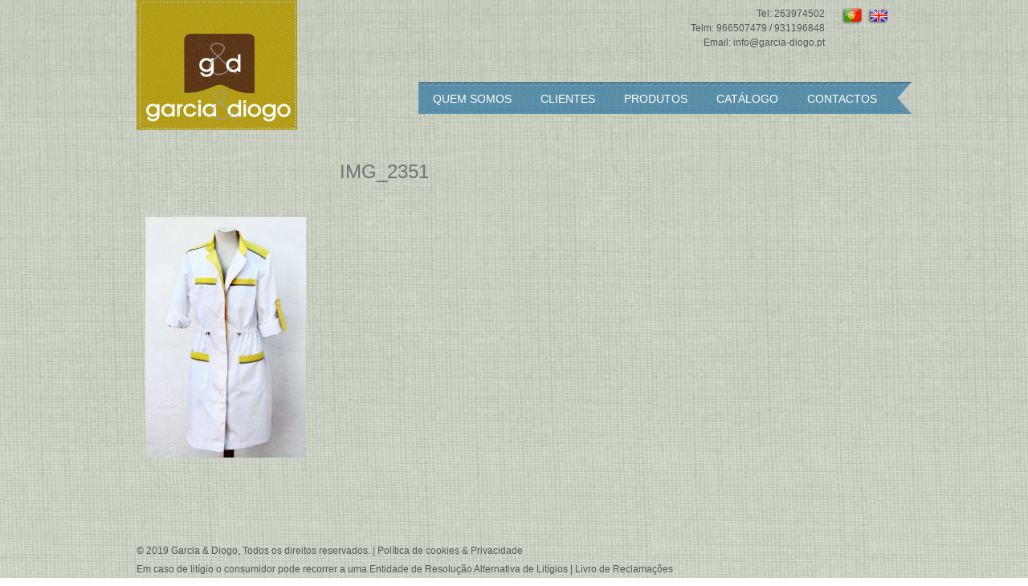

--- FILE ---
content_type: text/html; charset=UTF-8
request_url: https://www.garcia-diogo.pt/img_2351/
body_size: 37060
content:
      
<!DOCTYPE html>
<html lang="pt">
  <head>
    <meta charset="utf-8">
    <meta http-equiv="X-UA-Compatible" content="IE=edge">
    <meta name="viewport" content="width=device-width, initial-scale=1, shrink-to-fit=no">

    <meta name="description" content="">
    <meta name="author" content="">

    <title>Garcia &amp; Diogo | IMG_2351</title>

    <!-- Bootstrap core CSS -->

    <!-- Custom styles for this template -->
    <link rel="stylesheet" type="text/css" href="https://www.garcia-diogo.pt/wp-content/themes/garcia-diogo/css/skins/tango/skin.css" />
    <link rel="stylesheet" type="text/css" href="https://www.garcia-diogo.pt/wp-content/themes/garcia-diogo/css/reset.css">
    <link rel="stylesheet" type="text/css" href="https://www.garcia-diogo.pt/wp-content/themes/garcia-diogo/css/default.css?v11">
    <link rel="stylesheet" type="text/css" href="https://www.garcia-diogo.pt/wp-content/themes/garcia-diogo/css/shadowbox.css">
	<style>
		.content{
			margin: 0 auto;
			width: 818px;
		}


		.blog-footer{
			float: left;
		}
	</style>
    <!-- HTML5 shim and Respond.js for IE8 support of HTML5 elements and media queries -->
    <!--[if lt IE 9]>
      <script src="https://oss.maxcdn.com/html5shiv/3.7.2/html5shiv.min.js"></script>
      <script src="https://oss.maxcdn.com/respond/1.4.2/respond.min.js"></script>
    <![endif]-->

    
		<!-- All in One SEO 4.9.3 - aioseo.com -->
	<meta name="robots" content="max-image-preview:large" />
	<meta name="author" content="Tiago"/>
	<meta name="google-site-verification" content="Y2zsnTNO-CTCA8O3Vf3AX_98wtpUxAJRFDW16W4MTkY" />
	<link rel="canonical" href="https://www.garcia-diogo.pt/img_2351/" />
	<meta name="generator" content="All in One SEO (AIOSEO) 4.9.3" />
		<meta property="og:locale" content="pt_PT" />
		<meta property="og:site_name" content="Garcia &amp; Diogo | Criada em 1992 por profissionais experientes ligados à indústria têxtil, a Garcia &amp; Diogo conta hoje com um portefólio de produtos diversificados que reflete essa mesma experiência e que assenta na sua elevada capacidade de inovar e responder às necessidades específicas de cada setor de atividade." />
		<meta property="og:type" content="article" />
		<meta property="og:title" content="IMG_2351 | Garcia &amp; Diogo" />
		<meta property="og:url" content="https://www.garcia-diogo.pt/img_2351/" />
		<meta property="article:published_time" content="2019-09-09T22:26:36+00:00" />
		<meta property="article:modified_time" content="2019-09-09T22:26:36+00:00" />
		<meta name="twitter:card" content="summary" />
		<meta name="twitter:title" content="IMG_2351 | Garcia &amp; Diogo" />
		<script type="application/ld+json" class="aioseo-schema">
			{"@context":"https:\/\/schema.org","@graph":[{"@type":"BreadcrumbList","@id":"https:\/\/www.garcia-diogo.pt\/img_2351\/#breadcrumblist","itemListElement":[{"@type":"ListItem","@id":"https:\/\/www.garcia-diogo.pt#listItem","position":1,"name":"Home","item":"https:\/\/www.garcia-diogo.pt","nextItem":{"@type":"ListItem","@id":"https:\/\/www.garcia-diogo.pt\/img_2351\/#listItem","name":"IMG_2351"}},{"@type":"ListItem","@id":"https:\/\/www.garcia-diogo.pt\/img_2351\/#listItem","position":2,"name":"IMG_2351","previousItem":{"@type":"ListItem","@id":"https:\/\/www.garcia-diogo.pt#listItem","name":"Home"}}]},{"@type":"ItemPage","@id":"https:\/\/www.garcia-diogo.pt\/img_2351\/#itempage","url":"https:\/\/www.garcia-diogo.pt\/img_2351\/","name":"IMG_2351 | Garcia & Diogo","inLanguage":"pt-PT","isPartOf":{"@id":"https:\/\/www.garcia-diogo.pt\/#website"},"breadcrumb":{"@id":"https:\/\/www.garcia-diogo.pt\/img_2351\/#breadcrumblist"},"author":{"@id":"https:\/\/www.garcia-diogo.pt\/author\/tiagondelgado\/#author"},"creator":{"@id":"https:\/\/www.garcia-diogo.pt\/author\/tiagondelgado\/#author"},"datePublished":"2019-09-09T22:26:36+00:00","dateModified":"2019-09-09T22:26:36+00:00"},{"@type":"Organization","@id":"https:\/\/www.garcia-diogo.pt\/#organization","name":"Garcia & Diogo","description":"Criada em 1992 por profissionais experientes ligados \u00e0 ind\u00fastria t\u00eaxtil, a Garcia & Diogo conta hoje com um portef\u00f3lio de produtos diversificados que reflete essa mesma experi\u00eancia e que assenta na sua elevada capacidade de inovar e responder \u00e0s necessidades espec\u00edficas de cada setor de atividade.","url":"https:\/\/www.garcia-diogo.pt\/"},{"@type":"Person","@id":"https:\/\/www.garcia-diogo.pt\/author\/tiagondelgado\/#author","url":"https:\/\/www.garcia-diogo.pt\/author\/tiagondelgado\/","name":"Tiago","image":{"@type":"ImageObject","@id":"https:\/\/www.garcia-diogo.pt\/img_2351\/#authorImage","url":"https:\/\/secure.gravatar.com\/avatar\/e5f9888b25682cb0e9e93ff35d9ada5f2574f6f4f2940a6cb68228abc4c8f058?s=96&d=mm&r=g","width":96,"height":96,"caption":"Tiago"}},{"@type":"WebSite","@id":"https:\/\/www.garcia-diogo.pt\/#website","url":"https:\/\/www.garcia-diogo.pt\/","name":"Garcia & Diogo","description":"Criada em 1992 por profissionais experientes ligados \u00e0 ind\u00fastria t\u00eaxtil, a Garcia & Diogo conta hoje com um portef\u00f3lio de produtos diversificados que reflete essa mesma experi\u00eancia e que assenta na sua elevada capacidade de inovar e responder \u00e0s necessidades espec\u00edficas de cada setor de atividade.","inLanguage":"pt-PT","publisher":{"@id":"https:\/\/www.garcia-diogo.pt\/#organization"}}]}
		</script>
		<!-- All in One SEO -->

<link rel='dns-prefetch' href='//cdnjs.cloudflare.com' />
<link rel='dns-prefetch' href='//stackpath.bootstrapcdn.com' />
<link rel="alternate" type="application/rss+xml" title="Feed de comentários de Garcia &amp; Diogo &raquo; IMG_2351" href="https://www.garcia-diogo.pt/feed/?attachment_id=346" />
<link rel="alternate" title="oEmbed (JSON)" type="application/json+oembed" href="https://www.garcia-diogo.pt/wp-json/oembed/1.0/embed?url=https%3A%2F%2Fwww.garcia-diogo.pt%2Fimg_2351%2F&#038;lang=pt" />
<link rel="alternate" title="oEmbed (XML)" type="text/xml+oembed" href="https://www.garcia-diogo.pt/wp-json/oembed/1.0/embed?url=https%3A%2F%2Fwww.garcia-diogo.pt%2Fimg_2351%2F&#038;format=xml&#038;lang=pt" />
<style id='wp-img-auto-sizes-contain-inline-css' type='text/css'>
img:is([sizes=auto i],[sizes^="auto," i]){contain-intrinsic-size:3000px 1500px}
/*# sourceURL=wp-img-auto-sizes-contain-inline-css */
</style>
<link rel='stylesheet' id='bxstyle-css' href='https://www.garcia-diogo.pt/wp-content/themes/garcia-diogo/css/jquery.bxslider.css?ver=5140f4bf82bff5d7ef1ba453ab3de6a3' type='text/css' media='all' />
<style id='wp-block-library-inline-css' type='text/css'>
:root{--wp-block-synced-color:#7a00df;--wp-block-synced-color--rgb:122,0,223;--wp-bound-block-color:var(--wp-block-synced-color);--wp-editor-canvas-background:#ddd;--wp-admin-theme-color:#007cba;--wp-admin-theme-color--rgb:0,124,186;--wp-admin-theme-color-darker-10:#006ba1;--wp-admin-theme-color-darker-10--rgb:0,107,160.5;--wp-admin-theme-color-darker-20:#005a87;--wp-admin-theme-color-darker-20--rgb:0,90,135;--wp-admin-border-width-focus:2px}@media (min-resolution:192dpi){:root{--wp-admin-border-width-focus:1.5px}}.wp-element-button{cursor:pointer}:root .has-very-light-gray-background-color{background-color:#eee}:root .has-very-dark-gray-background-color{background-color:#313131}:root .has-very-light-gray-color{color:#eee}:root .has-very-dark-gray-color{color:#313131}:root .has-vivid-green-cyan-to-vivid-cyan-blue-gradient-background{background:linear-gradient(135deg,#00d084,#0693e3)}:root .has-purple-crush-gradient-background{background:linear-gradient(135deg,#34e2e4,#4721fb 50%,#ab1dfe)}:root .has-hazy-dawn-gradient-background{background:linear-gradient(135deg,#faaca8,#dad0ec)}:root .has-subdued-olive-gradient-background{background:linear-gradient(135deg,#fafae1,#67a671)}:root .has-atomic-cream-gradient-background{background:linear-gradient(135deg,#fdd79a,#004a59)}:root .has-nightshade-gradient-background{background:linear-gradient(135deg,#330968,#31cdcf)}:root .has-midnight-gradient-background{background:linear-gradient(135deg,#020381,#2874fc)}:root{--wp--preset--font-size--normal:16px;--wp--preset--font-size--huge:42px}.has-regular-font-size{font-size:1em}.has-larger-font-size{font-size:2.625em}.has-normal-font-size{font-size:var(--wp--preset--font-size--normal)}.has-huge-font-size{font-size:var(--wp--preset--font-size--huge)}.has-text-align-center{text-align:center}.has-text-align-left{text-align:left}.has-text-align-right{text-align:right}.has-fit-text{white-space:nowrap!important}#end-resizable-editor-section{display:none}.aligncenter{clear:both}.items-justified-left{justify-content:flex-start}.items-justified-center{justify-content:center}.items-justified-right{justify-content:flex-end}.items-justified-space-between{justify-content:space-between}.screen-reader-text{border:0;clip-path:inset(50%);height:1px;margin:-1px;overflow:hidden;padding:0;position:absolute;width:1px;word-wrap:normal!important}.screen-reader-text:focus{background-color:#ddd;clip-path:none;color:#444;display:block;font-size:1em;height:auto;left:5px;line-height:normal;padding:15px 23px 14px;text-decoration:none;top:5px;width:auto;z-index:100000}html :where(.has-border-color){border-style:solid}html :where([style*=border-top-color]){border-top-style:solid}html :where([style*=border-right-color]){border-right-style:solid}html :where([style*=border-bottom-color]){border-bottom-style:solid}html :where([style*=border-left-color]){border-left-style:solid}html :where([style*=border-width]){border-style:solid}html :where([style*=border-top-width]){border-top-style:solid}html :where([style*=border-right-width]){border-right-style:solid}html :where([style*=border-bottom-width]){border-bottom-style:solid}html :where([style*=border-left-width]){border-left-style:solid}html :where(img[class*=wp-image-]){height:auto;max-width:100%}:where(figure){margin:0 0 1em}html :where(.is-position-sticky){--wp-admin--admin-bar--position-offset:var(--wp-admin--admin-bar--height,0px)}@media screen and (max-width:600px){html :where(.is-position-sticky){--wp-admin--admin-bar--position-offset:0px}}

/*# sourceURL=wp-block-library-inline-css */
</style><style id='global-styles-inline-css' type='text/css'>
:root{--wp--preset--aspect-ratio--square: 1;--wp--preset--aspect-ratio--4-3: 4/3;--wp--preset--aspect-ratio--3-4: 3/4;--wp--preset--aspect-ratio--3-2: 3/2;--wp--preset--aspect-ratio--2-3: 2/3;--wp--preset--aspect-ratio--16-9: 16/9;--wp--preset--aspect-ratio--9-16: 9/16;--wp--preset--color--black: #000000;--wp--preset--color--cyan-bluish-gray: #abb8c3;--wp--preset--color--white: #ffffff;--wp--preset--color--pale-pink: #f78da7;--wp--preset--color--vivid-red: #cf2e2e;--wp--preset--color--luminous-vivid-orange: #ff6900;--wp--preset--color--luminous-vivid-amber: #fcb900;--wp--preset--color--light-green-cyan: #7bdcb5;--wp--preset--color--vivid-green-cyan: #00d084;--wp--preset--color--pale-cyan-blue: #8ed1fc;--wp--preset--color--vivid-cyan-blue: #0693e3;--wp--preset--color--vivid-purple: #9b51e0;--wp--preset--gradient--vivid-cyan-blue-to-vivid-purple: linear-gradient(135deg,rgb(6,147,227) 0%,rgb(155,81,224) 100%);--wp--preset--gradient--light-green-cyan-to-vivid-green-cyan: linear-gradient(135deg,rgb(122,220,180) 0%,rgb(0,208,130) 100%);--wp--preset--gradient--luminous-vivid-amber-to-luminous-vivid-orange: linear-gradient(135deg,rgb(252,185,0) 0%,rgb(255,105,0) 100%);--wp--preset--gradient--luminous-vivid-orange-to-vivid-red: linear-gradient(135deg,rgb(255,105,0) 0%,rgb(207,46,46) 100%);--wp--preset--gradient--very-light-gray-to-cyan-bluish-gray: linear-gradient(135deg,rgb(238,238,238) 0%,rgb(169,184,195) 100%);--wp--preset--gradient--cool-to-warm-spectrum: linear-gradient(135deg,rgb(74,234,220) 0%,rgb(151,120,209) 20%,rgb(207,42,186) 40%,rgb(238,44,130) 60%,rgb(251,105,98) 80%,rgb(254,248,76) 100%);--wp--preset--gradient--blush-light-purple: linear-gradient(135deg,rgb(255,206,236) 0%,rgb(152,150,240) 100%);--wp--preset--gradient--blush-bordeaux: linear-gradient(135deg,rgb(254,205,165) 0%,rgb(254,45,45) 50%,rgb(107,0,62) 100%);--wp--preset--gradient--luminous-dusk: linear-gradient(135deg,rgb(255,203,112) 0%,rgb(199,81,192) 50%,rgb(65,88,208) 100%);--wp--preset--gradient--pale-ocean: linear-gradient(135deg,rgb(255,245,203) 0%,rgb(182,227,212) 50%,rgb(51,167,181) 100%);--wp--preset--gradient--electric-grass: linear-gradient(135deg,rgb(202,248,128) 0%,rgb(113,206,126) 100%);--wp--preset--gradient--midnight: linear-gradient(135deg,rgb(2,3,129) 0%,rgb(40,116,252) 100%);--wp--preset--font-size--small: 13px;--wp--preset--font-size--medium: 20px;--wp--preset--font-size--large: 36px;--wp--preset--font-size--x-large: 42px;--wp--preset--spacing--20: 0.44rem;--wp--preset--spacing--30: 0.67rem;--wp--preset--spacing--40: 1rem;--wp--preset--spacing--50: 1.5rem;--wp--preset--spacing--60: 2.25rem;--wp--preset--spacing--70: 3.38rem;--wp--preset--spacing--80: 5.06rem;--wp--preset--shadow--natural: 6px 6px 9px rgba(0, 0, 0, 0.2);--wp--preset--shadow--deep: 12px 12px 50px rgba(0, 0, 0, 0.4);--wp--preset--shadow--sharp: 6px 6px 0px rgba(0, 0, 0, 0.2);--wp--preset--shadow--outlined: 6px 6px 0px -3px rgb(255, 255, 255), 6px 6px rgb(0, 0, 0);--wp--preset--shadow--crisp: 6px 6px 0px rgb(0, 0, 0);}:where(.is-layout-flex){gap: 0.5em;}:where(.is-layout-grid){gap: 0.5em;}body .is-layout-flex{display: flex;}.is-layout-flex{flex-wrap: wrap;align-items: center;}.is-layout-flex > :is(*, div){margin: 0;}body .is-layout-grid{display: grid;}.is-layout-grid > :is(*, div){margin: 0;}:where(.wp-block-columns.is-layout-flex){gap: 2em;}:where(.wp-block-columns.is-layout-grid){gap: 2em;}:where(.wp-block-post-template.is-layout-flex){gap: 1.25em;}:where(.wp-block-post-template.is-layout-grid){gap: 1.25em;}.has-black-color{color: var(--wp--preset--color--black) !important;}.has-cyan-bluish-gray-color{color: var(--wp--preset--color--cyan-bluish-gray) !important;}.has-white-color{color: var(--wp--preset--color--white) !important;}.has-pale-pink-color{color: var(--wp--preset--color--pale-pink) !important;}.has-vivid-red-color{color: var(--wp--preset--color--vivid-red) !important;}.has-luminous-vivid-orange-color{color: var(--wp--preset--color--luminous-vivid-orange) !important;}.has-luminous-vivid-amber-color{color: var(--wp--preset--color--luminous-vivid-amber) !important;}.has-light-green-cyan-color{color: var(--wp--preset--color--light-green-cyan) !important;}.has-vivid-green-cyan-color{color: var(--wp--preset--color--vivid-green-cyan) !important;}.has-pale-cyan-blue-color{color: var(--wp--preset--color--pale-cyan-blue) !important;}.has-vivid-cyan-blue-color{color: var(--wp--preset--color--vivid-cyan-blue) !important;}.has-vivid-purple-color{color: var(--wp--preset--color--vivid-purple) !important;}.has-black-background-color{background-color: var(--wp--preset--color--black) !important;}.has-cyan-bluish-gray-background-color{background-color: var(--wp--preset--color--cyan-bluish-gray) !important;}.has-white-background-color{background-color: var(--wp--preset--color--white) !important;}.has-pale-pink-background-color{background-color: var(--wp--preset--color--pale-pink) !important;}.has-vivid-red-background-color{background-color: var(--wp--preset--color--vivid-red) !important;}.has-luminous-vivid-orange-background-color{background-color: var(--wp--preset--color--luminous-vivid-orange) !important;}.has-luminous-vivid-amber-background-color{background-color: var(--wp--preset--color--luminous-vivid-amber) !important;}.has-light-green-cyan-background-color{background-color: var(--wp--preset--color--light-green-cyan) !important;}.has-vivid-green-cyan-background-color{background-color: var(--wp--preset--color--vivid-green-cyan) !important;}.has-pale-cyan-blue-background-color{background-color: var(--wp--preset--color--pale-cyan-blue) !important;}.has-vivid-cyan-blue-background-color{background-color: var(--wp--preset--color--vivid-cyan-blue) !important;}.has-vivid-purple-background-color{background-color: var(--wp--preset--color--vivid-purple) !important;}.has-black-border-color{border-color: var(--wp--preset--color--black) !important;}.has-cyan-bluish-gray-border-color{border-color: var(--wp--preset--color--cyan-bluish-gray) !important;}.has-white-border-color{border-color: var(--wp--preset--color--white) !important;}.has-pale-pink-border-color{border-color: var(--wp--preset--color--pale-pink) !important;}.has-vivid-red-border-color{border-color: var(--wp--preset--color--vivid-red) !important;}.has-luminous-vivid-orange-border-color{border-color: var(--wp--preset--color--luminous-vivid-orange) !important;}.has-luminous-vivid-amber-border-color{border-color: var(--wp--preset--color--luminous-vivid-amber) !important;}.has-light-green-cyan-border-color{border-color: var(--wp--preset--color--light-green-cyan) !important;}.has-vivid-green-cyan-border-color{border-color: var(--wp--preset--color--vivid-green-cyan) !important;}.has-pale-cyan-blue-border-color{border-color: var(--wp--preset--color--pale-cyan-blue) !important;}.has-vivid-cyan-blue-border-color{border-color: var(--wp--preset--color--vivid-cyan-blue) !important;}.has-vivid-purple-border-color{border-color: var(--wp--preset--color--vivid-purple) !important;}.has-vivid-cyan-blue-to-vivid-purple-gradient-background{background: var(--wp--preset--gradient--vivid-cyan-blue-to-vivid-purple) !important;}.has-light-green-cyan-to-vivid-green-cyan-gradient-background{background: var(--wp--preset--gradient--light-green-cyan-to-vivid-green-cyan) !important;}.has-luminous-vivid-amber-to-luminous-vivid-orange-gradient-background{background: var(--wp--preset--gradient--luminous-vivid-amber-to-luminous-vivid-orange) !important;}.has-luminous-vivid-orange-to-vivid-red-gradient-background{background: var(--wp--preset--gradient--luminous-vivid-orange-to-vivid-red) !important;}.has-very-light-gray-to-cyan-bluish-gray-gradient-background{background: var(--wp--preset--gradient--very-light-gray-to-cyan-bluish-gray) !important;}.has-cool-to-warm-spectrum-gradient-background{background: var(--wp--preset--gradient--cool-to-warm-spectrum) !important;}.has-blush-light-purple-gradient-background{background: var(--wp--preset--gradient--blush-light-purple) !important;}.has-blush-bordeaux-gradient-background{background: var(--wp--preset--gradient--blush-bordeaux) !important;}.has-luminous-dusk-gradient-background{background: var(--wp--preset--gradient--luminous-dusk) !important;}.has-pale-ocean-gradient-background{background: var(--wp--preset--gradient--pale-ocean) !important;}.has-electric-grass-gradient-background{background: var(--wp--preset--gradient--electric-grass) !important;}.has-midnight-gradient-background{background: var(--wp--preset--gradient--midnight) !important;}.has-small-font-size{font-size: var(--wp--preset--font-size--small) !important;}.has-medium-font-size{font-size: var(--wp--preset--font-size--medium) !important;}.has-large-font-size{font-size: var(--wp--preset--font-size--large) !important;}.has-x-large-font-size{font-size: var(--wp--preset--font-size--x-large) !important;}
:where(.wp-block-visual-portfolio-loop.is-layout-flex){gap: 1.25em;}:where(.wp-block-visual-portfolio-loop.is-layout-grid){gap: 1.25em;}
/*# sourceURL=global-styles-inline-css */
</style>

<style id='classic-theme-styles-inline-css' type='text/css'>
/*! This file is auto-generated */
.wp-block-button__link{color:#fff;background-color:#32373c;border-radius:9999px;box-shadow:none;text-decoration:none;padding:calc(.667em + 2px) calc(1.333em + 2px);font-size:1.125em}.wp-block-file__button{background:#32373c;color:#fff;text-decoration:none}
/*# sourceURL=/wp-includes/css/classic-themes.min.css */
</style>
<link rel='stylesheet' id='contact-form-7-css' href='https://www.garcia-diogo.pt/wp-content/plugins/contact-form-7/includes/css/styles.css?ver=6.1.4' type='text/css' media='all' />
<link rel='stylesheet' id='wp-components-css' href='https://www.garcia-diogo.pt/wp-includes/css/dist/components/style.min.css?ver=5140f4bf82bff5d7ef1ba453ab3de6a3' type='text/css' media='all' />
<link rel='stylesheet' id='godaddy-styles-css' href='https://www.garcia-diogo.pt/wp-content/plugins/coblocks/includes/Dependencies/GoDaddy/Styles/build/latest.css?ver=2.0.2' type='text/css' media='all' />
<link rel='stylesheet' id='bootstrap-css' href='https://stackpath.bootstrapcdn.com/bootstrap/4.3.1/css/bootstrap.min.css?ver=4.3.1' type='text/css' media='all' />
<link rel='stylesheet' id='blog-css' href='https://www.garcia-diogo.pt/wp-content/themes/garcia-diogo/css/blog.css?ver=5140f4bf82bff5d7ef1ba453ab3de6a3' type='text/css' media='all' />
<link rel='stylesheet' id='OpenSans-css' href='https://fonts.googleapis.com/css?family=Open+Sans%3A400%2C600%2C700%2C800&#038;ver=5140f4bf82bff5d7ef1ba453ab3de6a3' type='text/css' media='all' />
<script type="text/javascript" src="https://cdnjs.cloudflare.com/ajax/libs/jquery/3.4.0/jquery.min.js?ver=3.4.0" id="jquery-js"></script>
<script type="text/javascript" src="https://www.garcia-diogo.pt/wp-content/themes/garcia-diogo/js/jquery.bxslider.js?ver=5140f4bf82bff5d7ef1ba453ab3de6a3" id="bxscript-js"></script>
<link rel="https://api.w.org/" href="https://www.garcia-diogo.pt/wp-json/" /><link rel="alternate" title="JSON" type="application/json" href="https://www.garcia-diogo.pt/wp-json/wp/v2/media/346" /><link rel="EditURI" type="application/rsd+xml" title="RSD" href="https://www.garcia-diogo.pt/xmlrpc.php?rsd" />

<link rel='shortlink' href='https://www.garcia-diogo.pt/?p=346' />
<script type='text/javascript'>
/* <![CDATA[ */
var VPData = {"version":"3.4.1","pro":false,"__":{"couldnt_retrieve_vp":"Couldn't retrieve Visual Portfolio ID.","pswp_close":"Close (Esc)","pswp_share":"Share","pswp_fs":"Toggle fullscreen","pswp_zoom":"Zoom in\/out","pswp_prev":"Previous (arrow left)","pswp_next":"Next (arrow right)","pswp_share_fb":"Share on Facebook","pswp_share_tw":"Tweet","pswp_share_x":"X","pswp_share_pin":"Pin it","pswp_download":"Download","fancybox_close":"Close","fancybox_next":"Next","fancybox_prev":"Previous","fancybox_error":"The requested content cannot be loaded. <br \/> Please try again later.","fancybox_play_start":"Start slideshow","fancybox_play_stop":"Pause slideshow","fancybox_full_screen":"Full screen","fancybox_thumbs":"Thumbnails","fancybox_download":"Download","fancybox_share":"Share","fancybox_zoom":"Zoom"},"settingsPopupGallery":{"enable_on_wordpress_images":false,"vendor":"fancybox","deep_linking":false,"deep_linking_url_to_share_images":false,"show_arrows":true,"show_counter":true,"show_zoom_button":true,"show_fullscreen_button":true,"show_share_button":true,"show_close_button":true,"show_thumbs":true,"show_download_button":false,"show_slideshow":false,"click_to_zoom":true,"restore_focus":true},"screenSizes":[320,576,768,992,1200]};
/* ]]> */
</script>
		<noscript>
			<style type="text/css">
				.vp-portfolio__preloader-wrap{display:none}.vp-portfolio__filter-wrap,.vp-portfolio__items-wrap,.vp-portfolio__pagination-wrap,.vp-portfolio__sort-wrap{opacity:1;visibility:visible}.vp-portfolio__item .vp-portfolio__item-img noscript+img,.vp-portfolio__thumbnails-wrap{display:none}
			</style>
		</noscript>
				<style type="text/css">
			/* If html does not have either class, do not show lazy loaded images. */
			html:not(.vp-lazyload-enabled):not(.js) .vp-lazyload {
				display: none;
			}
		</style>
		<script>
			document.documentElement.classList.add(
				'vp-lazyload-enabled'
			);
		</script>
		  </head>

  <body>
	<div id="fb-root"></div>
	  
	<div class="container">
        <div class="row">
            <div class="col-6 col-md-4">
                <h1 id="logo">
					<a href="../">
						<img src="https://garcia-diogo.pt/wp-content/uploads/2019/04/logo.jpg" alt="Garcia &amp; Diogo">
					</a>
        			<span class="sr-only">Garcia &amp; Diogo</span>
        		</h1>
            </div>
            <div class="col-6 col-md-8">
	            <div class="row">
		        	<div class="col-12 my-2">
						<ul class="contacts">
							<li>
								<a href="https://garcia-diogo.pt/"><img src="https://www.garcia-diogo.pt/wp-content/themes/garcia-diogo/img/flag_pt.png" alt="flag_pt" width="30" ></a>
								<a href="https://garcia-diogo.pt/en"><img src="https://www.garcia-diogo.pt/wp-content/themes/garcia-diogo/img/flag_en.png" alt="flag_en" width="30" ></a>
							</li>
						</ul>
						<ul class="contacts" style="margin-right:20px;">
							<li>Tel: <a href="tel:+351263974502">263974502</a></li>
							<li>Telm: <a href="+351966507479">966507479</a> / <a href="+351931196848">931196848</a></li>
							<li>Email: <a href="mailto:info@garcia-diogo.pt">info@garcia-diogo.pt</a></li>
						</ul>	
		        	</div>		        	
	            </div>

			<nav id="site-nav" style="margin-top: 2rem;">
<!--
					<ul id="site-nav">
			            <li><img src="https://www.garcia-diogo.pt/wp-content/themes/garcia-diogo/img/bg-nav-finish.png" alt=""/></li>					
					</ul>
-->
				<ul class="menu-mobile">
					<li class="heightmobile"><span class="hamburguer"></span></li>
				</ul>					

					<div class="my_extra_menu_class"><ul id="menu-menu-principal-pt" class="menu"><li id="menu-item-181" class="menu-item menu-item-type-post_type menu-item-object-page menu-item-181"><a href="https://www.garcia-diogo.pt/quem-somos/">Quem somos</a></li>
<li id="menu-item-180" class="menu-item menu-item-type-post_type menu-item-object-page menu-item-180"><a href="https://www.garcia-diogo.pt/clientes/">Clientes</a></li>
<li id="menu-item-178" class="menu-item menu-item-type-post_type menu-item-object-page menu-item-178"><a href="https://www.garcia-diogo.pt/produtos/">Produtos</a></li>
<li id="menu-item-282" class="menu-item menu-item-type-post_type menu-item-object-page menu-item-282"><a href="https://www.garcia-diogo.pt/catalogo/">Catálogo</a></li>
<li id="menu-item-179" class="menu-item menu-item-type-post_type menu-item-object-page menu-item-179"><a href="https://www.garcia-diogo.pt/contactos/">Contactos</a></li>
</ul></div>
				</nav>
            </div>
        </div>
	</div>
    <div class="container">

      <div class="row">

        <div class="col-sm-8 blog-main">
						
			<div class="row">
	<div class="col-sm-12">
		<h2 class="title">IMG_2351</h2>
    </div>
</div>



<div class="page-w">


	<!-- 	<p class="blog-post-meta">Setembro 9, 2019 by <a href="#">Tiago</a></p> -->

		<p class="attachment"><a href='https://www.garcia-diogo.pt/wp-content/uploads/2019/09/IMG_2351.jpg'><img fetchpriority="high" decoding="async" width="200" height="300" src="https://www.garcia-diogo.pt/wp-content/uploads/2019/09/IMG_2351-200x300.jpg" class="attachment-medium size-medium" alt="" srcset="https://www.garcia-diogo.pt/wp-content/uploads/2019/09/IMG_2351-200x300.jpg 200w, https://www.garcia-diogo.pt/wp-content/uploads/2019/09/IMG_2351-334x500.jpg 334w, https://www.garcia-diogo.pt/wp-content/uploads/2019/09/IMG_2351-534x800.jpg 534w, https://www.garcia-diogo.pt/wp-content/uploads/2019/09/IMG_2351.jpg 591w" sizes="(max-width: 200px) 100vw, 200px" /></a></p>
</div><!-- /.blog-post -->
			
					
        </div><!-- /.blog-main -->

	
        
      </div><!-- /.row -->

    </div><!-- /.container -->

    <footer class="container">
	    <div class="row">
			<div class="col-12">
				<p style="margin-bottom:5px;">© 2019 Garcia & Diogo, Todos os direitos reservados. | <a href="https://garcia-diogo.pt/wp/politica-de-cookies-privacidade/">Política de cookies & Privacidade</a></p>
				<p>	Em caso de litígio o consumidor pode recorrer a uma <a href="http://www.centroarbitragemlisboa.pt/" target="_blank" rel="noopener">Entidade de Resolução Alternativa de Litígios</a> | <a href="https://www.livroreclamacoes.pt/inicio" target="_blank">Livro de Reclamações</a></p>
			</div>

	    </div>
    </footer>


    <!-- Bootstrap core JavaScript
    ================================================== -->
    <!-- Placed at the end of the document so the pages load faster -->
<!--     <script src="https://cdnjs.cloudflare.com/ajax/libs/jquery/3.4.0/jquery.min.js"></script> -->
    <script type="speculationrules">
{"prefetch":[{"source":"document","where":{"and":[{"href_matches":"/*"},{"not":{"href_matches":["/wp-*.php","/wp-admin/*","/wp-content/uploads/*","/wp-content/*","/wp-content/plugins/*","/wp-content/themes/garcia-diogo/*","/*\\?(.+)"]}},{"not":{"selector_matches":"a[rel~=\"nofollow\"]"}},{"not":{"selector_matches":".no-prefetch, .no-prefetch a"}}]},"eagerness":"conservative"}]}
</script>
			<script>
				// Used by Gallery Custom Links to handle tenacious Lightboxes
				//jQuery(document).ready(function () {

					function mgclInit() {
						
						// In jQuery:
						// if (jQuery.fn.off) {
						// 	jQuery('.no-lightbox, .no-lightbox img').off('click'); // jQuery 1.7+
						// }
						// else {
						// 	jQuery('.no-lightbox, .no-lightbox img').unbind('click'); // < jQuery 1.7
						// }

						// 2022/10/24: In Vanilla JS
						var elements = document.querySelectorAll('.no-lightbox, .no-lightbox img');
						for (var i = 0; i < elements.length; i++) {
						 	elements[i].onclick = null;
						}


						// In jQuery:
						//jQuery('a.no-lightbox').click(mgclOnClick);

						// 2022/10/24: In Vanilla JS:
						var elements = document.querySelectorAll('a.no-lightbox');
						for (var i = 0; i < elements.length; i++) {
						 	elements[i].onclick = mgclOnClick;
						}

						// in jQuery:
						// if (jQuery.fn.off) {
						// 	jQuery('a.set-target').off('click'); // jQuery 1.7+
						// }
						// else {
						// 	jQuery('a.set-target').unbind('click'); // < jQuery 1.7
						// }
						// jQuery('a.set-target').click(mgclOnClick);

						// 2022/10/24: In Vanilla JS:
						var elements = document.querySelectorAll('a.set-target');
						for (var i = 0; i < elements.length; i++) {
						 	elements[i].onclick = mgclOnClick;
						}
					}

					function mgclOnClick() {
						if (!this.target || this.target == '' || this.target == '_self')
							window.location = this.href;
						else
							window.open(this.href,this.target);
						return false;
					}

					// From WP Gallery Custom Links
					// Reduce the number of  conflicting lightboxes
					function mgclAddLoadEvent(func) {
						var oldOnload = window.onload;
						if (typeof window.onload != 'function') {
							window.onload = func;
						} else {
							window.onload = function() {
								oldOnload();
								func();
							}
						}
					}

					mgclAddLoadEvent(mgclInit);
					mgclInit();

				//});
			</script>
		<script type="text/javascript" src="https://www.garcia-diogo.pt/wp-content/plugins/coblocks/dist/js/coblocks-animation.js?ver=3.1.16" id="coblocks-animation-js"></script>
<script type="text/javascript" src="https://www.garcia-diogo.pt/wp-includes/js/dist/hooks.min.js?ver=dd5603f07f9220ed27f1" id="wp-hooks-js"></script>
<script type="text/javascript" src="https://www.garcia-diogo.pt/wp-includes/js/dist/i18n.min.js?ver=c26c3dc7bed366793375" id="wp-i18n-js"></script>
<script type="text/javascript" id="wp-i18n-js-after">
/* <![CDATA[ */
wp.i18n.setLocaleData( { 'text direction\u0004ltr': [ 'ltr' ] } );
//# sourceURL=wp-i18n-js-after
/* ]]> */
</script>
<script type="text/javascript" src="https://www.garcia-diogo.pt/wp-content/plugins/contact-form-7/includes/swv/js/index.js?ver=6.1.4" id="swv-js"></script>
<script type="text/javascript" id="contact-form-7-js-translations">
/* <![CDATA[ */
( function( domain, translations ) {
	var localeData = translations.locale_data[ domain ] || translations.locale_data.messages;
	localeData[""].domain = domain;
	wp.i18n.setLocaleData( localeData, domain );
} )( "contact-form-7", {"translation-revision-date":"2024-08-13 18:06:19+0000","generator":"GlotPress\/4.0.1","domain":"messages","locale_data":{"messages":{"":{"domain":"messages","plural-forms":"nplurals=2; plural=n != 1;","lang":"pt"},"This contact form is placed in the wrong place.":["Este formul\u00e1rio de contacto est\u00e1 colocado no s\u00edtio errado."],"Error:":["Erro:"]}},"comment":{"reference":"includes\/js\/index.js"}} );
//# sourceURL=contact-form-7-js-translations
/* ]]> */
</script>
<script type="text/javascript" id="contact-form-7-js-before">
/* <![CDATA[ */
var wpcf7 = {
    "api": {
        "root": "https:\/\/www.garcia-diogo.pt\/wp-json\/",
        "namespace": "contact-form-7\/v1"
    }
};
//# sourceURL=contact-form-7-js-before
/* ]]> */
</script>
<script type="text/javascript" src="https://www.garcia-diogo.pt/wp-content/plugins/contact-form-7/includes/js/index.js?ver=6.1.4" id="contact-form-7-js"></script>
<script type="text/javascript" src="https://cdnjs.cloudflare.com/ajax/libs/popper.js/1.14.7/umd/popper.min.js?ver=1.14.7" id="bootstrap-js"></script>
<script type="text/javascript" src="https://www.garcia-diogo.pt/wp-content/plugins/visual-portfolio/build/assets/js/pagination-infinite.js?ver=50005113e26cd2b547c0" id="visual-portfolio-pagination-infinite-js"></script>
<script id="wp-emoji-settings" type="application/json">
{"baseUrl":"https://s.w.org/images/core/emoji/17.0.2/72x72/","ext":".png","svgUrl":"https://s.w.org/images/core/emoji/17.0.2/svg/","svgExt":".svg","source":{"concatemoji":"https://www.garcia-diogo.pt/wp-includes/js/wp-emoji-release.min.js?ver=5140f4bf82bff5d7ef1ba453ab3de6a3"}}
</script>
<script type="module">
/* <![CDATA[ */
/*! This file is auto-generated */
const a=JSON.parse(document.getElementById("wp-emoji-settings").textContent),o=(window._wpemojiSettings=a,"wpEmojiSettingsSupports"),s=["flag","emoji"];function i(e){try{var t={supportTests:e,timestamp:(new Date).valueOf()};sessionStorage.setItem(o,JSON.stringify(t))}catch(e){}}function c(e,t,n){e.clearRect(0,0,e.canvas.width,e.canvas.height),e.fillText(t,0,0);t=new Uint32Array(e.getImageData(0,0,e.canvas.width,e.canvas.height).data);e.clearRect(0,0,e.canvas.width,e.canvas.height),e.fillText(n,0,0);const a=new Uint32Array(e.getImageData(0,0,e.canvas.width,e.canvas.height).data);return t.every((e,t)=>e===a[t])}function p(e,t){e.clearRect(0,0,e.canvas.width,e.canvas.height),e.fillText(t,0,0);var n=e.getImageData(16,16,1,1);for(let e=0;e<n.data.length;e++)if(0!==n.data[e])return!1;return!0}function u(e,t,n,a){switch(t){case"flag":return n(e,"\ud83c\udff3\ufe0f\u200d\u26a7\ufe0f","\ud83c\udff3\ufe0f\u200b\u26a7\ufe0f")?!1:!n(e,"\ud83c\udde8\ud83c\uddf6","\ud83c\udde8\u200b\ud83c\uddf6")&&!n(e,"\ud83c\udff4\udb40\udc67\udb40\udc62\udb40\udc65\udb40\udc6e\udb40\udc67\udb40\udc7f","\ud83c\udff4\u200b\udb40\udc67\u200b\udb40\udc62\u200b\udb40\udc65\u200b\udb40\udc6e\u200b\udb40\udc67\u200b\udb40\udc7f");case"emoji":return!a(e,"\ud83e\u1fac8")}return!1}function f(e,t,n,a){let r;const o=(r="undefined"!=typeof WorkerGlobalScope&&self instanceof WorkerGlobalScope?new OffscreenCanvas(300,150):document.createElement("canvas")).getContext("2d",{willReadFrequently:!0}),s=(o.textBaseline="top",o.font="600 32px Arial",{});return e.forEach(e=>{s[e]=t(o,e,n,a)}),s}function r(e){var t=document.createElement("script");t.src=e,t.defer=!0,document.head.appendChild(t)}a.supports={everything:!0,everythingExceptFlag:!0},new Promise(t=>{let n=function(){try{var e=JSON.parse(sessionStorage.getItem(o));if("object"==typeof e&&"number"==typeof e.timestamp&&(new Date).valueOf()<e.timestamp+604800&&"object"==typeof e.supportTests)return e.supportTests}catch(e){}return null}();if(!n){if("undefined"!=typeof Worker&&"undefined"!=typeof OffscreenCanvas&&"undefined"!=typeof URL&&URL.createObjectURL&&"undefined"!=typeof Blob)try{var e="postMessage("+f.toString()+"("+[JSON.stringify(s),u.toString(),c.toString(),p.toString()].join(",")+"));",a=new Blob([e],{type:"text/javascript"});const r=new Worker(URL.createObjectURL(a),{name:"wpTestEmojiSupports"});return void(r.onmessage=e=>{i(n=e.data),r.terminate(),t(n)})}catch(e){}i(n=f(s,u,c,p))}t(n)}).then(e=>{for(const n in e)a.supports[n]=e[n],a.supports.everything=a.supports.everything&&a.supports[n],"flag"!==n&&(a.supports.everythingExceptFlag=a.supports.everythingExceptFlag&&a.supports[n]);var t;a.supports.everythingExceptFlag=a.supports.everythingExceptFlag&&!a.supports.flag,a.supports.everything||((t=a.source||{}).concatemoji?r(t.concatemoji):t.wpemoji&&t.twemoji&&(r(t.twemoji),r(t.wpemoji)))});
//# sourceURL=https://www.garcia-diogo.pt/wp-includes/js/wp-emoji-loader.min.js
/* ]]> */
</script>
    	<script>
			jQuery(document).ready(function(){
				jQuery('.slidebx').bxSlider({
					mode: 'fade',
					infiniteLoop: true,
					speed: 2000,
					pause: 8000,
					auto: true,
					pager: false,
					controls: true
				});
			});
			
			(function(d, s, id) {
			  var js, fjs = d.getElementsByTagName(s)[0];
			  if (d.getElementById(id)) return;
			  js = d.createElement(s); js.id = id;
			  js.src = "//connect.facebook.net/pt_PT/all.js#xfbml=1&appId=504582116222927";
			  fjs.parentNode.insertBefore(js, fjs);
			}(document, 'script', 'facebook-jssdk'));			
		</script>       
		<script>
		$(document).ready(function(){
			$('.menu-mobile').click(function(){
				$('.menu').slideToggle(500);
			})
		});
		
		</script>
		
  </body>
</html>



--- FILE ---
content_type: text/css
request_url: https://www.garcia-diogo.pt/wp-content/themes/garcia-diogo/css/default.css?v11
body_size: 10279
content:
/* =============================================================================
   Reset
   ========================================================================== */
*{ margin: 0; padding: 0; font-family: Arial,Helvetica,Sans-serif;}
img, a img { border: none; }
a, a:hover, a:link, a:visited {text-decoration:none; color: #575656;}
ul { list-style: none; padding: 0; margin: 0;}

/* =============================================================================
   geral
   ========================================================================== */
.clear { clear: both; }
.left{ float: left;}
.right { float: right}
html{height: 101%;}
footer{font-size: 12px;}
body{ font-family: Verdana, Arial, Helvetica; font-size:14px; background: url(../img/bg.jpg); color: #575656;  line-height: 20px;}
#main-wrapper{ width: 960px; margin: 0 auto; padding-top: 30px; padding-bottom: 40px;  }
article{ width:634px; float: right;}
h2.title{ font-size: 24px; margin: 30px 0; color: #757575; text-transform: uppercase; text-align: center; float: left; width: 100%;}
article p, article a, #products p, .page-w p, .wp-block-coblocks-column p, .wp-block-coblocks-column a{ 	padding: .7rem; font-size: 14px; line-height: 17px; color: #757575}
article h2,.wp-block-coblocks-column h2{
    font-weight: bold; 
    font-size: 19px;
    margin-bottom: 16px;
    color: #757575;
    text-transform: uppercase;
	line-height: 19px;
	padding: .7rem;
}

.wp-block-coblocks-column h2 a {
    font-weight: bold; 
    font-size: 19px;
    margin-bottom: 16px;
    color: #757575;
    text-transform: uppercase;
}
.wp-block-coblocks-column h2 a:hover{
	color:#757575 
}
.line-top{
    border-top: 3px dashed #999;
    margin-top: 15px;
}
.line-bottom{
	border-bottom: 3px dashed #999;
	margin-bottom: 15px;
}
/* =============================================================================
   header
   ========================================================================== */
#main-wrapper header{ position: relative; margin-bottom: 20px; float: left; width: 100%}
#logo img{ width: 100%; max-width: 200px;}
.contacts{ float: right; text-align: right; padding:0 0 0 0; margin: 0;}
.contacts li, .contacts li a { font-size: 12px;}
.social-link{ float: left;  padding:0 0 0 0; margin: 0;}
.social-link li{ float: left; margin-left: 8px;}
.social-link li img{box-shadow: 2px 2px 4px -1px black}
#site-nav{ float: right; background: url(../img/bg-nav-finish.png) no-repeat; background-position: right 0; padding-right: 27px;margin-right: -27px;}
#site-nav li{float: left; background: url(../img/bg-nav.png) repeat-x; z-index: 10; float: left; font-size: 14px; padding: 11px 18px 8px; text-transform: uppercase; color: #FFFFFF; }
#site-nav li a{font-size: 14px; color: #FFFFFF;}
#site-nav li .bbq-current,.current-menu-item{ font-weight: bold;}
/* =============================================================================
   home
   ========================================================================== */
/* #main{ position: relative;min-height: 270px; float: left; width: 100%;} */
#highlight-wrapper{ float: right; width: 818px; margin-bottom: 48px;}
#home-highlight{ float: left; width: 820px; height: 340px!important;}
#home-highlight li{border-radius: 4px; box-shadow: 0 0 3px 0px #666666; border: 10px solid #FFF;}
#home-highlight li img{float: left;}
#highlight-wrapper .shadow{ float: right; margin-top: -10px;}
.uniform-girl{ position: absolute; left: 78px; z-index: 10;}
#highlight-nav{ float: left; width: 100%; text-align: center;}
#highlight-nav a{ background: url('../img/home-highlight/unselected.png') no-repeat; padding: 3px 8px; margin: 2px;}
#highlight-nav .activeSlide {background:url('../img/home-highlight/selected.png') no-repeat;}

#footer-gallery .gallery-bg{background: url("../img/footer-gallery/bg-repeat.png") repeat-x scroll 0px 28px transparent; width: 880px; height: 76px; margin: auto; top:58px; position: absolute; left: 40px;}
.footer-gallery-title{     font-weight: bold;
    font-size: 24px;
    margin-bottom: 16px;
    color: #757575;
    padding-top: 10px;
    text-transform: uppercase;}
#footer-gallery{ border-bottom: 3px dashed #999; border-top: 3px dashed #999; width: 100%; float: left; margin-top: -20px; position: relative;}
#footer-gallery ul li { width: 144px; height: 108px; border-radius: 4px; box-shadow: 0 0 3px 0px #666666; border: 6px solid #FFF; float: left; margin-bottom: 5px; margin-left: 6px; margin-right: 6px; overflow: hidden;}
#footer-gallery ul li img{  width: 144px; /*height: 108px;*/ float: left; }
#footer-gallery .jcarousel-skin-tango .jcarousel-clip-horizontal { height: auto; width: 836px; margin: auto; }
.jcarousel-skin-tango .jcarousel-container{ top:6px; width: 100%; border:none; width: 880px; background: none; z-index: 2;}
#footer-gallery #gallery-bg-left{ position: absolute; top:86px; left: 0; z-index: 1}
#footer-gallery #gallery-bg-right{ position: absolute; top:86px; right: 0; z-index: 1}
#footer-gallery .jcarousel-skin-tango .jcarousel-prev-horizontal{ top:86px; left: 31px;}
#footer-gallery .jcarousel-skin-tango .jcarousel-next-horizontal{ top:86px; right: 27px;}
/* =============================================================================
   pages
   ========================================================================== */
.bbq-default{ padding-bottom: 80px; display: none; margin: 0 auto; width: 818px;}
.bbq-default article{ width: 100%;}
.bbq-item{ margin-top: 40px; float: left; width: 100%; min-height: 220px;}
.leftGrils-company{ position: absolute; top: 20px; z-index: 10;}
.contact-form {background: #FFF!important; }
.contact-form form{padding: 10px 23px;}
#contact-form li{ width: 100%; float: left; margin-bottom: 10px;}
#contact-form label{ font-size: 14px; text-transform: uppercase; color: #8f8f8f; float: left; margin-top: 11px; padding-right: 8px;}
#contact-form input{ height: 30px; float: right; border:1px solid #e6e6e8; padding: 4px; font-size: 14px; color: #8f8f8f}
#contact-form input.error, #contact-form textarea.error{ border: 1px solid red;}
#contact-form #name{ width: 425px;}
#contact-form #email{ width: 420px;}
#contact-form #phone{ width: 393px;}
#contact-form #subject{ width: 399px;}
#contact-form textarea{ width: 387px; height: 149px; float: right; border:1px solid #e6e6e8; resize: none;padding: 4px; font-size: 14px; color: #8f8f8f}
#contact-form #form-submit{ position: relative; top: -32px; font-size: 14px; text-transform: uppercase; color: #8f8f8f; float: left; background: none; border: none;}
.shadow-form{ float: left; width: 561px;}
.contacts-wrapper{ float: left; width: 100%; padding-bottom: 70px; position: relative;}
.contacts-wrapper article{ width: 370px; float: right;}
.contacts-wrapper #mapviewer{ position: absolute; bottom: 54px;}
.contacts-list p{line-height: 16px;}
.contacts-list p a{ font-size: 14px; color: #757575;}
.shadow-map{ position: relative; top:-36px; width: 368px; z-index: -1; }

#products{ width: 100%; padding-bottom: 40px;}
#products article{ width: 221px; margin-right: 25px; float: left;}
#products .last{ margin: 0;}
#products .figure, #products .wp-block-image img{ width: 100%; border-radius: 4px; box-shadow: 0 0 3px 0px #666666; border: 6px solid #FFF; float: left; outline: 2px solid #FFF; box-shadow: 3px 7px 11px #000; }
#products .shadow{ float: left;}
#products h3{ margin-top: 24px; float: left; font-size: 19px;}
#products p{ float: left; text-align: justify;}

#portefolio-wrapper{ float: left; border-bottom: 3px dashed #999999;}
#portefolio-wrapper article{  float: left; padding-right: 33px; text-align: justify;  border-right: 3px dashed #999999;  padding-top: 16px;padding-bottom: 32px;}
#portefolio-wrapper article h2{ margin-top:30px; text-align: left;}
#portefolio-right{ width: 250px; padding-left: 40px; float: right; padding-top: 16px;}
#portefolio-right .thumb{ float: left; margin-top: 25px; cursor: pointer;}
#portefolio-right .thumb img{ width: 105px; border-radius: 4px; box-shadow: 0 0 3px 0px #666666; border: 4px solid #FFF; float: left; }
#portefolio-right .right{ float: right;}
#portefolio-footer{ width: 667px; float: left; height: 88px;border-right: 3px dashed #999999;}
#portefolio-wrapper .client{ float: left; width: 370px;border-radius: 4px; box-shadow: 0 0 3px 0px #666666; border: 10px solid #FFF; margin-right: 30px; position: relative;}
.portefolio-shadow{ float: left; margin-top: -2px; width: 395px;}
#portefolio-wrapper figure{ height: 587px; overflow: hidden; float: left;}
#portefolio-wrapper #item-gallery{ float: left;}


figure{
	height: auto!important;
}
.menu-mobile{
	display: none;
	cursor: pointer;
}

@media only screen and (max-width: 1000px) {
	.social-link{
		display: none;
	}
	.menu-mobile{
		display: block;
	}
	#site-nav{
		padding-right: 0!important;
   		margin-right: -11px!important;
	}
	.menu{
		display: none;
		position: absolute;
		right: 0;
		width: 100%;
		top: 110px;
		background: RGB(88, 141, 167);
		z-index: 10;
	}
	.menu li{
		background: none;
		width: 100%;
		display: block;
		text-align: center;
		border-bottom: 1px solid white;
	}
	.contacts{
		display: none;
	}

}


.slidebx figure{
	display: block!important;
}
.slidebx figure a{
	display: block;
}
.slidebx figure img{
	margin: 0;
	width: 100%!important;
}
		.page-w{
		    padding-bottom: 80px;
		    margin: 0 auto;
		}
			.page-w article{
				float: right;
				width: 100%;
			}
footer p{
	display: block;
    width: 100%;
	margin-bottom: 12px;
}

.clientes{
    position: relative;
    width: 80%;
    margin: 0 auto;
}

.hamburguer{
	top: 8px;
    left: 0;
    width: 2rem;
    height: 2px;
    background: #c5ac1a;
    transition: 0.5s;
    position: relative;
    display: block;
}

.hamburguer::before{
	top: -9px;
    content: '';
    position: absolute;
    width: 2rem;
    height: 2px;
    background: #c5ac1a;
    transition: 0.5s;
}

.hamburguer::after{
	top: 9px;
    content: '';
    position: absolute;
    width: 2rem;
    height: 2px;
    background: #c5ac1a;
    transition: 0.5s;
}

.heightmobile{
	height: 40px;
}

.coblocks-gallery--figure img{
	width: 100%;
}

.metaslider .flexslider .flex-control-nav a{
	border: 2px solid white!important;
	background-color: transparent;
}

.flex-control-paging li a.flex-active{
	background: white!important;
}